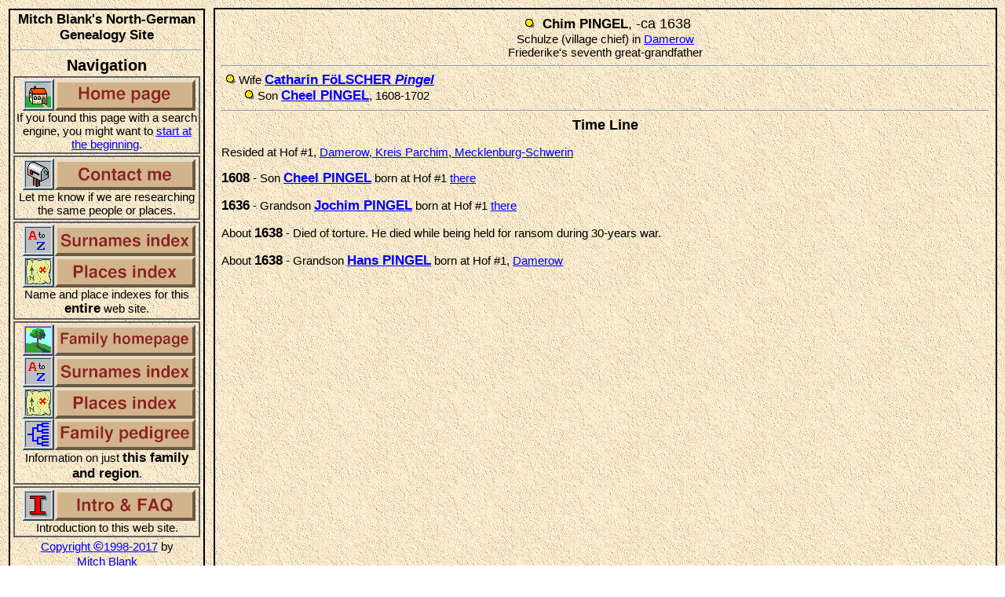

--- FILE ---
content_type: text/html
request_url: http://ahnen.ctrpnt.com/m2f2mfmf5.html
body_size: 3250
content:
<!DOCTYPE HTML PUBLIC "-//W3C//DTD HTML 3.2 Final//EM">
<HEAD LANG=en><TITLE>Chim PINGEL</TITLE>
<META NAME="AUTHOR" CONTENT="Mitch Blank">
<META NAME="KEYWORDS" CONTENT="Chim PINGEL">
<!-- Copyright (c) 1998-2017 by Mitch Blank, Grafton, Wisconsin -->
<!-- See file zcopy.html for details regarding copying -->
<META NAME="DESCRIPTION" CONTENT="Mitch Blank's Western Mecklenburg Genealogy:  Chim PINGEL">
<META http-equiv="Content-Type" content="text/html; charset=iso-8859-1">
<LINK href="ahnen.css" rel="stylesheet" type="text/css">
<LINK href="/ahnen/favicon.ico" rel="icon" type="image/x-icon"></HEAD><BODY>
<TABLE><TR><TD CLASS="nav"><DIV CLASS="nav"><B>Mitch Blank's North-German Genealogy Site</B><HR><H1>Navigation</H1>
<DIV CLASS="bx">
<A HREF=index.html><IMG SRC=zwhome.gif ALT="Main Home Page" HEIGHT=40
WIDTH=220></A><BR>If you found this page with a search engine, you
might want to <a HREF=index.html>start at the beginning</A>.
</DIV>
<DIV CLASS="bx">
<A HREF="zcont.html"><IMG SRC=zwmail.gif 
ALT="Contact author" HEIGHT=40 WIDTH=220></a><BR CLEAR=ALL>
Let me know if we are researching the same people or places.
</DIV>
<DIV CLASS="bx">
<A HREF=zatoz.html><img SRC=zwatoz.gif ALT=\"A-Z Index\" HEIGHT=40
WIDTH=220></A><BR>
<A HREF=zmap.html><img SRC=zwmaps.gif ALT=\"Places\" HEIGHT=40
WIDTH=220></A><BR CLEAR=ALL>
Name and place indexes for this <B>entire</B>  web site.
</DIV><DIV CLASS="bx">
<A HREF=index-n.html><IMG SRC=zwtree.gif  ALT="Home" HEIGHT=40 WIDTH=220></a><BR>
<A HREF=zatoz-n.html><IMG SRC=zwatoz.gif ALT="Names" HEIGHT=40 WIDTH=220></a><BR>
<A HREF=zmap-m2.html><IMG SRC=zwmaps.gif  ALT="Places" HEIGHT=40 WIDTH=220></a><BR>
<a HREF=zpedigree-n.html><img SRC=zwpedi.gif ALT="Pedigree Chart" HEIGHT=40 WIDTH=220></a><BR>
Information on just <B>this family and region</B>.
</DIV>
<DIV CLASS="bx">
<a HREF=zfaq.html><img SRC=zwhelp.gif ALT="F.A.Q."  HEIGHT=40 WIDTH=220></a><BR> Introduction to this web site.<BR>
</DIV>
<A HREF=zcopy.html>Copyright <B>&copy;</B>1998-2017</A> by <NOBR><A HREF="zcont.html">Mitch Blank</A></NOBR><P>
This page created July 10th, 1999, updated April 24th, 2011<TD>&nbsp;<TD class="bod">
<CENTER><FONT SIZE=+1><IMG SRC=ziled4.gif>&nbsp;&nbsp;<B>Chim PINGEL</B>, -ca 1638</FONT><BR>Schulze (village chief) in <A HREF="gmkpmdmr.html">Damerow</A><BR>Friederike's seventh great-grandfather</CENTER>
<HR><IMG SRC=ziled4.gif>&nbsp;Wife <A HREF="m2f2mfmf4m.html"><B>Catharin FöLSCHER <I>Pingel</I></B></A><BR>
&nbsp;&nbsp;&nbsp;&nbsp;&nbsp;&nbsp;<IMG SRC=ziled4.gif>&nbsp;Son <A HREF="m2f2mfmf4.html"><B>Cheel PINGEL</B></A>, 1608-1702<BR>
<HR><B><FONT SIZE=4><CENTER>Time Line</CENTER></FONT></B>
<P>Resided at Hof #1, <A HREF="gmkpmdmr.html">Damerow, Kreis Parchim, Mecklenburg-Schwerin</A>
<P><B>1608</B> - Son <A HREF="m2f2mfmf4.html"><B>Cheel PINGEL</B></A> born at Hof #1 <A HREF="gmkpmdmr.html">there</A>
<P><B>1636</B> - Grandson <A HREF="m2f2mf2mf2.html"><B>Jochim PINGEL</B></A> born at Hof #1 <A HREF="gmkpmdmr.html">there</A>
<P>About <B>1638</B> - Died of torture.  He died while being held for ransom during 30-years war.
<P>About <B>1638</B> - Grandson <A HREF="m2f2mfmf3b2.html"><B>Hans PINGEL</B></A> born at Hof #1, <A HREF="gmkpmdmr.html">Damerow</A>
</TABLE></BODY></HTML>


--- FILE ---
content_type: text/css
request_url: http://ahnen.ctrpnt.com/ahnen.css
body_size: 2752
content:
BODY, P, TD, TR, PRE {font-family: Verdana,Helvetica,Arial; font-size: 15px;
	color: #000000;}
BODY { background-image: url("ziwall.gif") }
IMG  { margin-left: 6px; }

H1 { font-size: 20px; margin: 0px; padding: 0px; text-align: center; }
B { font-size:17px }
PRE B { font-size:15px }		/* Keep text same size in <PRE>s */
/* Main page design							*/
TD.nav { vertical-align: top; }
DIV.nav { width: 242px; text-align: center; vertical-align: top;
	border-width: 2px; border-style: solid; padding: 2px; }
TD.bx	{ border-width: 2px; border-style: solid; border-color: #606060;
	padding: 2px; margin: 2px; }
DIV.bx	{ border-width: 2px; border-style: solid; border-color: #606060;
	padding: 2px; margin: 2px; }
TD.bod { vertical-align: top; border-width: 2px; border-style: solid;
	width: 99%; padding: 8px; }
TABLE.in { border-width: 2px; border-style: solid; padding: 2px; }
TD.in { vertical-align: top; text-align: left; border-width: 2px;
	border-style: solid; padding: 4px; font-size: 18px; }
TD.in P { font-size: 18px; }
TD.br { color: #8B2323; background-color: #D2B48C;
	border-width: 0px; border-spacing: 0px; padding: 2px; }
TD.br A:link  {color: #8B2323; background: transparent none; text-decoration: none; }
TD.br A:visited  { background: transparent none; text-decoration: none; }
/* Tables used in A-Z pages */
TD.az  { width: 28px; font-weight: bold; font-size: 28px; text-align: center; background-color: #D2B480; padding: 0px; }
TD.az A:link  { color: #8B2323; background: transparent none; text-decoration: none; }
TD.az A:visited  { background: transparent none; text-decoration: none; }
/* Tables used in Calender pages */
TD.can  { width: 28px; font-size: 18px; text-align: center; padding: 0px;
	border-width: 1px; border-style: solid; }
TD.cay  { width: 28px; font-weight: bold; font-size: 24px; text-align: center; background-color: #D2B480; padding: 0px; border-width: 2px; border-style: solid; }
TD.cay A:link  {color: #8B2323; background: transparent none; text-decoration: none; }
TD.cay A:visited  { background: transparent none; text-decoration: none; }
TD.cl  { width: 33%; font-size: 18px; vertical-align: top; border-style: none; }
/* TABLE { border-style: ridge; border-width: 6px; } */
TABLE.cal { font-size: 22px; text-align: center; width: 99%; border-width: 6px; border-style: ridge }
TD.yes { background-color: #F8C048; font-size: 26px; }
/* HR { height: 6px; border-width: 3px; } */

/* anchor pseudo-classes */
A:link	{color: Blue; background: transparent none } /* unvisited link */
A:visited {color: Navy; background: transparent none } /* visited link */
A:hover {color: Red; background: transparent none }    /* mouse over link */
A:active     {color: #FF0000; background: #FFFFCC none }  /* selected link */
